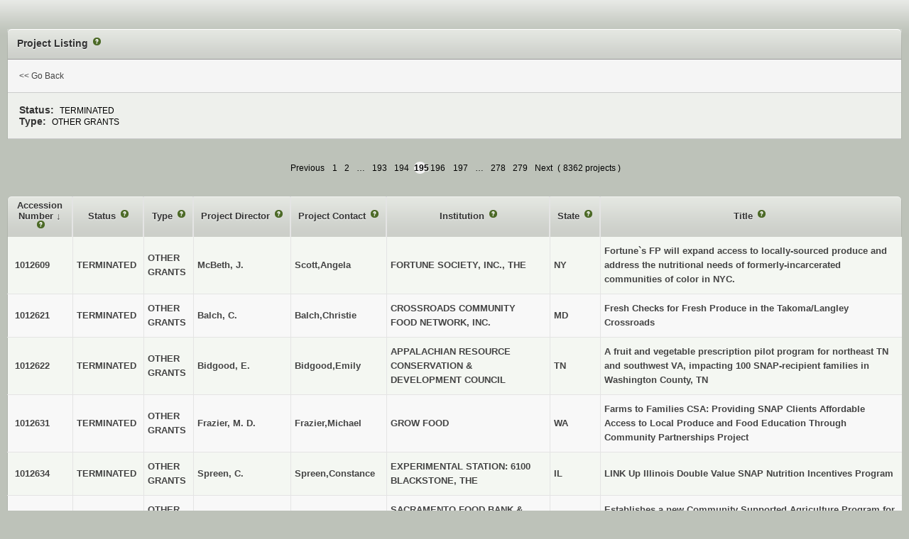

--- FILE ---
content_type: text/html;charset=utf-8
request_url: https://portal.nifa.usda.gov/lmdr/projects?agency=NIFA&page=195&sort=accession_number&source=creems_priv&state=&status=E&type=O
body_size: 45386
content:
<!DOCTYPE html>  <html>
    <head>      <title>Activities: Projects : LMD</title>
  <link class="app-stylesheet" href="/lmdr/assets/front-03e3fd6c6b87b1bdd117b0443c924203.css" media="screen" rel="stylesheet" type="text/css" />

      <script src="/lmdr/assets/front-35109692c5b102937691317c6a673790.js" type="text/javascript"></script>
      <meta content="authenticity_token" name="csrf-param">
<meta content="ImFvS39rrHAcm+rzVMRCf27D1T96rosCcZfXE+yuaRY=" name="csrf-token">

      <script type="text/javascript" src="/web/bix_help/javascripts/definitions.js" ></script>
      <script type="text/javascript" src="/web/bix_help/javascripts/bix_help.js" ></script>
    <script async="async" src="https://www.googletagmanager.com/gtag/js?id=G-ZBX6NM804P"></script>
    <script>
      window.dataLayer = window.dataLayer || [];
      function gtag(){dataLayer.push(arguments);}
      gtag('js', new Date());
      gtag('config', 'G-ZBX6NM804P');
    </script>

      <link class="app-stylesheet" href="/web/bix_help/stylesheets/bix_help.css" media="screen" rel="stylesheet" type="text/css">
</head>
<body class="activities-projects"><div id="page">          
<div id="content"><div class="innerwidth"><div class="flash"></div>
    <div class='part-wrapper' id='content-part'>
        <div id="summary" class="box1"><div class="hd"><div class="inner header"><h2 class="lmd-project-listing-page-help">
            Project Listing
          </h2></div></div>    
<div class="content"><fieldset class="filter-ui">
              <div class="form-row"><div class="cell"><a href="#" onclick="window.close(); return false;">&lt;&lt; Go Back</a></div></div>
<div class="form-row even"><div class="cell">                  <span class="label">Status:</span><span>TERMINATED</span>
</div><div class="cell">                  <span class="label">Type:</span><span>OTHER GRANTS</span>
</div></div></fieldset></div>    
</div><div class="table-plus box2 zebraTable"><div class="pagination">      <a data-rapid="{&quot;a&quot;:{&quot;ajax_attrs&quot;:{&quot;ajax&quot;:true,&quot;push_state&quot;:true}}}" class="previous_page" rel="prev" href="/lmdr/projects?agency=NIFA&amp;page=194&amp;sort=accession_number&amp;source=creems_priv&amp;state=&amp;status=E&amp;type=O">Previous</a> <a data-rapid="{&quot;a&quot;:{&quot;ajax_attrs&quot;:{&quot;ajax&quot;:true,&quot;push_state&quot;:true}}}" rel="start" href="/lmdr/projects?agency=NIFA&amp;page=1&amp;sort=accession_number&amp;source=creems_priv&amp;state=&amp;status=E&amp;type=O">1</a> <a data-rapid="{&quot;a&quot;:{&quot;ajax_attrs&quot;:{&quot;ajax&quot;:true,&quot;push_state&quot;:true}}}" href="/lmdr/projects?agency=NIFA&amp;page=2&amp;sort=accession_number&amp;source=creems_priv&amp;state=&amp;status=E&amp;type=O">2</a> <span class="gap">&hellip;</span> <a data-rapid="{&quot;a&quot;:{&quot;ajax_attrs&quot;:{&quot;ajax&quot;:true,&quot;push_state&quot;:true}}}" href="/lmdr/projects?agency=NIFA&amp;page=193&amp;sort=accession_number&amp;source=creems_priv&amp;state=&amp;status=E&amp;type=O">193</a> <a data-rapid="{&quot;a&quot;:{&quot;ajax_attrs&quot;:{&quot;ajax&quot;:true,&quot;push_state&quot;:true}}}" rel="prev" href="/lmdr/projects?agency=NIFA&amp;page=194&amp;sort=accession_number&amp;source=creems_priv&amp;state=&amp;status=E&amp;type=O">194</a> <em class="current">195</em> <a data-rapid="{&quot;a&quot;:{&quot;ajax_attrs&quot;:{&quot;ajax&quot;:true,&quot;push_state&quot;:true}}}" rel="next" href="/lmdr/projects?agency=NIFA&amp;page=196&amp;sort=accession_number&amp;source=creems_priv&amp;state=&amp;status=E&amp;type=O">196</a> <a data-rapid="{&quot;a&quot;:{&quot;ajax_attrs&quot;:{&quot;ajax&quot;:true,&quot;push_state&quot;:true}}}" href="/lmdr/projects?agency=NIFA&amp;page=197&amp;sort=accession_number&amp;source=creems_priv&amp;state=&amp;status=E&amp;type=O">197</a> <span class="gap">&hellip;</span> <a data-rapid="{&quot;a&quot;:{&quot;ajax_attrs&quot;:{&quot;ajax&quot;:true,&quot;push_state&quot;:true}}}" href="/lmdr/projects?agency=NIFA&amp;page=278&amp;sort=accession_number&amp;source=creems_priv&amp;state=&amp;status=E&amp;type=O">278</a> <a data-rapid="{&quot;a&quot;:{&quot;ajax_attrs&quot;:{&quot;ajax&quot;:true,&quot;push_state&quot;:true}}}" href="/lmdr/projects?agency=NIFA&amp;page=279&amp;sort=accession_number&amp;source=creems_priv&amp;state=&amp;status=E&amp;type=O">279</a> <a data-rapid="{&quot;a&quot;:{&quot;ajax_attrs&quot;:{&quot;ajax&quot;:true,&quot;push_state&quot;:true}}}" class="next_page" rel="next" href="/lmdr/projects?agency=NIFA&amp;page=196&amp;sort=accession_number&amp;source=creems_priv&amp;state=&amp;status=E&amp;type=O">Next</a>

    (<span class="count">8362 projects</span>)
  </div>

      <table>
<thead><tr class="field-heading-row th hd">
<th class="accession-number-heading c1">            <a class="column-sort accession-number-heading-link" data-rapid="{&quot;a&quot;:{&quot;ajax_attrs&quot;:{&quot;ajax&quot;:true,&quot;push_state&quot;:true}}}" href="/lmdr/projects?agency=NIFA&amp;page=195&amp;sort=-accession_number&amp;source=creems_priv&amp;state=&amp;status=E&amp;type=O">
      Accession Number
    </a>
              
              &darr;
</th>
<th class="status-name-heading c3">            <a class="column-sort status-name-heading-link" data-rapid="{&quot;a&quot;:{&quot;ajax_attrs&quot;:{&quot;ajax&quot;:true,&quot;push_state&quot;:true}}}" href="/lmdr/projects?agency=NIFA&amp;page=195&amp;sort=status.name&amp;source=creems_priv&amp;state=&amp;status=E&amp;type=O">
      Status
    </a>
</th>
<th class="type-name-heading c3">            <a class="column-sort type-name-heading-link" data-rapid="{&quot;a&quot;:{&quot;ajax_attrs&quot;:{&quot;ajax&quot;:true,&quot;push_state&quot;:true}}}" href="/lmdr/projects?agency=NIFA&amp;page=195&amp;sort=type.name&amp;source=creems_priv&amp;state=&amp;status=E&amp;type=O">
      Type
    </a>
</th>
<th class="investigator-email-html-heading c3">            <a class="column-sort investigator-email-html-heading-link" data-rapid="{&quot;a&quot;:{&quot;ajax_attrs&quot;:{&quot;ajax&quot;:true,&quot;push_state&quot;:true}}}" href="/lmdr/projects?agency=NIFA&amp;page=195&amp;sort=investigator_email_html&amp;source=creems_priv&amp;state=&amp;status=E&amp;type=O">
      Project Director
    </a>
</th>
<th class="contact-email-html-heading c3">            <a class="column-sort contact-email-html-heading-link" data-rapid="{&quot;a&quot;:{&quot;ajax_attrs&quot;:{&quot;ajax&quot;:true,&quot;push_state&quot;:true}}}" href="/lmdr/projects?agency=NIFA&amp;page=195&amp;sort=contact_email_html&amp;source=creems_priv&amp;state=&amp;status=E&amp;type=O">
      Project Contact
    </a>
</th>
<th class="institution-name-heading c3">            <a class="column-sort institution-name-heading-link" data-rapid="{&quot;a&quot;:{&quot;ajax_attrs&quot;:{&quot;ajax&quot;:true,&quot;push_state&quot;:true}}}" href="/lmdr/projects?agency=NIFA&amp;page=195&amp;sort=institution_name&amp;source=creems_priv&amp;state=&amp;status=E&amp;type=O">
      Institution
    </a>
</th>
<th class="state-code-heading c3">            <a class="column-sort state-code-heading-link" data-rapid="{&quot;a&quot;:{&quot;ajax_attrs&quot;:{&quot;ajax&quot;:true,&quot;push_state&quot;:true}}}" href="/lmdr/projects?agency=NIFA&amp;page=195&amp;sort=state_code&amp;source=creems_priv&amp;state=&amp;status=E&amp;type=O">
      State
    </a>
</th>
<th class="title-heading c8">            <a class="column-sort title-heading-link" data-rapid="{&quot;a&quot;:{&quot;ajax_attrs&quot;:{&quot;ajax&quot;:true,&quot;push_state&quot;:true}}}" href="/lmdr/projects?agency=NIFA&amp;page=195&amp;sort=title&amp;source=creems_priv&amp;state=&amp;status=E&amp;type=O">
      Title
    </a>
</th>        
</tr></thead><tbody class="content"><tr class="odd project list bg-0 tree-depth-0" data-rapid-context="project:1012609">                <td class="accession-number-view c1">
      <span><a href="http://portal.nifa.usda.gov/web/crisprojectpages/1012609.html" target="BLANK">1012609</a></span>
    </td>
                <td class="status-name-view c3">  <span class="view project-status-name ">TERMINATED</span>
</td>
                <td class="type-name-view c3">  <span class="view project-type-name ">OTHER GRANTS</span>
</td>
                <td class="investigator-email-html-view c3">
      McBeth, J.
    </td>
                <td class="contact-email-html-view c3">
      <a href="mailto:ascott@fortunesociety.org">Scott,Angela </a>
    </td>
                <td class="institution-name-view c3">  <span class="view project-institution-name ">FORTUNE SOCIETY, INC., THE</span>
</td>
                <td class="state-code-view c3">  <span class="view project-state-code ">NY</span>
</td>
                <td class="title-view c8">  <span class="view project-title ">Fortune`s FP will expand access to locally-sourced produce and address the nutritional needs of formerly-incarcerated communities of color in NYC.</span>
</td>
</tr><tr class="even project list tree-depth-0" data-rapid-context="project:1012621">                <td class="accession-number-view c1">
      <span><a href="http://portal.nifa.usda.gov/web/crisprojectpages/1012621.html" target="BLANK">1012621</a></span>
    </td>
                <td class="status-name-view c3">  <span class="view project-status-name ">TERMINATED</span>
</td>
                <td class="type-name-view c3">  <span class="view project-type-name ">OTHER GRANTS</span>
</td>
                <td class="investigator-email-html-view c3">
      Balch, C.
    </td>
                <td class="contact-email-html-view c3">
      <a href="mailto:cbalch@crossroadscommunityfoodnetwork.org">Balch,Christie </a>
    </td>
                <td class="institution-name-view c3">  <span class="view project-institution-name ">CROSSROADS COMMUNITY FOOD NETWORK, INC.</span>
</td>
                <td class="state-code-view c3">  <span class="view project-state-code ">MD</span>
</td>
                <td class="title-view c8">  <span class="view project-title ">Fresh Checks for Fresh Produce in the Takoma/Langley Crossroads</span>
</td>
</tr><tr class="odd project list bg-0 tree-depth-0" data-rapid-context="project:1012622">                <td class="accession-number-view c1">
      <span><a href="http://portal.nifa.usda.gov/web/crisprojectpages/1012622.html" target="BLANK">1012622</a></span>
    </td>
                <td class="status-name-view c3">  <span class="view project-status-name ">TERMINATED</span>
</td>
                <td class="type-name-view c3">  <span class="view project-type-name ">OTHER GRANTS</span>
</td>
                <td class="investigator-email-html-view c3">
      Bidgood, E.
    </td>
                <td class="contact-email-html-view c3">
      <a href="mailto:apprcd@gmail.com">Bidgood,Emily </a>
    </td>
                <td class="institution-name-view c3">  <span class="view project-institution-name ">APPALACHIAN RESOURCE CONSERVATION &amp; DEVELOPMENT COUNCIL</span>
</td>
                <td class="state-code-view c3">  <span class="view project-state-code ">TN</span>
</td>
                <td class="title-view c8">  <span class="view project-title ">A fruit and vegetable prescription pilot program for northeast TN and southwest VA, impacting 100 SNAP-recipient families in Washington County, TN</span>
</td>
</tr><tr class="even project list tree-depth-0" data-rapid-context="project:1012631">                <td class="accession-number-view c1">
      <span><a href="http://portal.nifa.usda.gov/web/crisprojectpages/1012631.html" target="BLANK">1012631</a></span>
    </td>
                <td class="status-name-view c3">  <span class="view project-status-name ">TERMINATED</span>
</td>
                <td class="type-name-view c3">  <span class="view project-type-name ">OTHER GRANTS</span>
</td>
                <td class="investigator-email-html-view c3">
      Frazier, M. D.
    </td>
                <td class="contact-email-html-view c3">
      <a href="mailto:michael@vivafarms.org">Frazier,Michael </a>
    </td>
                <td class="institution-name-view c3">  <span class="view project-institution-name ">GROW FOOD</span>
</td>
                <td class="state-code-view c3">  <span class="view project-state-code ">WA</span>
</td>
                <td class="title-view c8">  <span class="view project-title ">Farms to Families CSA: Providing SNAP Clients Affordable Access to Local Produce and Food Education Through Community Partnerships Project</span>
</td>
</tr><tr class="odd project list bg-0 tree-depth-0" data-rapid-context="project:1012634">                <td class="accession-number-view c1">
      <span><a href="http://portal.nifa.usda.gov/web/crisprojectpages/1012634.html" target="BLANK">1012634</a></span>
    </td>
                <td class="status-name-view c3">  <span class="view project-status-name ">TERMINATED</span>
</td>
                <td class="type-name-view c3">  <span class="view project-type-name ">OTHER GRANTS</span>
</td>
                <td class="investigator-email-html-view c3">
      Spreen, C.
    </td>
                <td class="contact-email-html-view c3">
      <a href="mailto:connie@experimentalstation.org">Spreen,Constance </a>
    </td>
                <td class="institution-name-view c3">  <span class="view project-institution-name ">EXPERIMENTAL STATION: 6100 BLACKSTONE, THE</span>
</td>
                <td class="state-code-view c3">  <span class="view project-state-code ">IL</span>
</td>
                <td class="title-view c8">  <span class="view project-title ">LINK Up Illinois Double Value SNAP Nutrition Incentives Program</span>
</td>
</tr><tr class="even project list tree-depth-0" data-rapid-context="project:1012636">                <td class="accession-number-view c1">
      <span><a href="http://portal.nifa.usda.gov/web/crisprojectpages/1012636.html" target="BLANK">1012636</a></span>
    </td>
                <td class="status-name-view c3">  <span class="view project-status-name ">TERMINATED</span>
</td>
                <td class="type-name-view c3">  <span class="view project-type-name ">OTHER GRANTS</span>
</td>
                <td class="investigator-email-html-view c3">
      Kintzel, E.
    </td>
                <td class="contact-email-html-view c3">
      <a href="mailto:ekintzel@sacramentofoodbank.org">Kintzel,Erik </a>
    </td>
                <td class="institution-name-view c3">  <span class="view project-institution-name ">SACRAMENTO FOOD BANK &amp; FAMILY SERVICES</span>
</td>
                <td class="state-code-view c3">  <span class="view project-state-code ">CA</span>
</td>
                <td class="title-view c8">  <span class="view project-title ">Establishes a new Community Supported Agriculture Program for SNAP recipients in Sacramento Promise Zones.</span>
</td>
</tr><tr class="odd project list bg-0 tree-depth-0" data-rapid-context="project:1012637">                <td class="accession-number-view c1">
      <span><a href="http://portal.nifa.usda.gov/web/crisprojectpages/1012637.html" target="BLANK">1012637</a></span>
    </td>
                <td class="status-name-view c3">  <span class="view project-status-name ">TERMINATED</span>
</td>
                <td class="type-name-view c3">  <span class="view project-type-name ">OTHER GRANTS</span>
</td>
                <td class="investigator-email-html-view c3">
      Brooks, R.
    </td>
                <td class="contact-email-html-view c3">
      <a href="mailto:contact@vegasroots.org">Brooks,Rosalind </a>
    </td>
                <td class="institution-name-view c3">  <span class="view project-institution-name ">TOGETHER WE CAN</span>
</td>
                <td class="state-code-view c3">  <span class="view project-state-code ">NV</span>
</td>
                <td class="title-view c8">  <span class="view project-title ">Double Your Greens Healthy Food Incentive Project</span>
</td>
</tr><tr class="even project list tree-depth-0" data-rapid-context="project:1012642">                <td class="accession-number-view c1">
      <span><a href="http://portal.nifa.usda.gov/web/crisprojectpages/1012642.html" target="BLANK">1012642</a></span>
    </td>
                <td class="status-name-view c3">  <span class="view project-status-name ">TERMINATED</span>
</td>
                <td class="type-name-view c3">  <span class="view project-type-name ">OTHER GRANTS</span>
</td>
                <td class="investigator-email-html-view c3">
      Ruder, E.
    </td>
                <td class="contact-email-html-view c3">
      <a href="mailto:ehrihst@rit.edu">Ruder,Elizabeth </a>
    </td>
                <td class="institution-name-view c3">  <span class="view project-institution-name ">ROCHESTER INSTITUTE OF TECHNOLOGY (INC)</span>
</td>
                <td class="state-code-view c3">  <span class="view project-state-code ">NY</span>
</td>
                <td class="title-view c8">  <span class="view project-title ">Cleaned.Cut.SNAP: Using Shopper Card Technology To Promote Vegetable Purchases In Rochester, NY Supermarkets And Farmer`s Markets</span>
</td>
</tr><tr class="odd project list bg-0 tree-depth-0" data-rapid-context="project:1012643">                <td class="accession-number-view c1">
      <span><a href="http://portal.nifa.usda.gov/web/crisprojectpages/1012643.html" target="BLANK">1012643</a></span>
    </td>
                <td class="status-name-view c3">  <span class="view project-status-name ">TERMINATED</span>
</td>
                <td class="type-name-view c3">  <span class="view project-type-name ">OTHER GRANTS</span>
</td>
                <td class="investigator-email-html-view c3">
      Umile, C.
    </td>
                <td class="contact-email-html-view c3">
      <a href="mailto:cassandra.umile@wakefern.com">Umile,Cassandra </a>
    </td>
                <td class="institution-name-view c3">  <span class="view project-institution-name ">KENNY FAMILY FOUNDATION, THE</span>
</td>
                <td class="state-code-view c3">  <span class="view project-state-code ">DE</span>
</td>
                <td class="title-view c8">  <span class="view project-title ">The Kenny Family Foundation Incentive Program</span>
</td>
</tr><tr class="even project list tree-depth-0" data-rapid-context="project:1012644">                <td class="accession-number-view c1">
      <span><a href="http://portal.nifa.usda.gov/web/crisprojectpages/1012644.html" target="BLANK">1012644</a></span>
    </td>
                <td class="status-name-view c3">  <span class="view project-status-name ">TERMINATED</span>
</td>
                <td class="type-name-view c3">  <span class="view project-type-name ">OTHER GRANTS</span>
</td>
                <td class="investigator-email-html-view c3">
      Swain, L.
    </td>
                <td class="contact-email-html-view c3">
      <a href="mailto:nick@ffm.org">Stavely,Nick </a>
    </td>
                <td class="institution-name-view c3">  <span class="view project-institution-name ">FRESHFARM MARKETS, INC.</span>
</td>
                <td class="state-code-view c3">  <span class="view project-state-code ">DC</span>
</td>
                <td class="title-view c8">  <span class="view project-title ">FRESHFARM, Arcadia and Community Foodworks Fresh Match Coalition to Incentivize SNAP Spending on Fruits and Vegetables</span>
</td>
</tr><tr class="odd project list bg-0 tree-depth-0" data-rapid-context="project:1012647">                <td class="accession-number-view c1">
      <span><a href="http://portal.nifa.usda.gov/web/crisprojectpages/1012647.html" target="BLANK">1012647</a></span>
    </td>
                <td class="status-name-view c3">  <span class="view project-status-name ">TERMINATED</span>
</td>
                <td class="type-name-view c3">  <span class="view project-type-name ">OTHER GRANTS</span>
</td>
                <td class="investigator-email-html-view c3">
      Soebroto, K.
    </td>
                <td class="contact-email-html-view c3">
      <a href="mailto:ksoebroto@janusyouth.org">Soebroto,Kris </a>
    </td>
                <td class="institution-name-view c3">  <span class="view project-institution-name ">VILLAGE GARDENS, JANUS YOUTH PROGRAMS, INC.</span>
</td>
                <td class="state-code-view c3">  <span class="view project-state-code ">OR</span>
</td>
                <td class="title-view c8">  <span class="view project-title ">Peninsula Incentive Project</span>
</td>
</tr><tr class="even project list tree-depth-0" data-rapid-context="project:1012653">                <td class="accession-number-view c1">
      <span><a href="http://portal.nifa.usda.gov/web/crisprojectpages/1012653.html" target="BLANK">1012653</a></span>
    </td>
                <td class="status-name-view c3">  <span class="view project-status-name ">TERMINATED</span>
</td>
                <td class="type-name-view c3">  <span class="view project-type-name ">OTHER GRANTS</span>
</td>
                <td class="investigator-email-html-view c3">
      Groch, N.
    </td>
                <td class="contact-email-html-view c3">
      <a href="mailto:nicholas.groch@presencehealth.org">Groch,Nick </a>
    </td>
                <td class="institution-name-view c3">  <span class="view project-institution-name ">PRESENCE CHICAGO HOSPITALS NETWORK</span>
</td>
                <td class="state-code-view c3">  <span class="view project-state-code ">IL</span>
</td>
                <td class="title-view c8">  <span class="view project-title ">Chicago West Town Food and Health Market</span>
</td>
</tr><tr class="odd project list bg-0 tree-depth-0" data-rapid-context="project:1012657">                <td class="accession-number-view c1">
      <span><a href="http://portal.nifa.usda.gov/web/crisprojectpages/1012657.html" target="BLANK">1012657</a></span>
    </td>
                <td class="status-name-view c3">  <span class="view project-status-name ">TERMINATED</span>
</td>
                <td class="type-name-view c3">  <span class="view project-type-name ">OTHER GRANTS</span>
</td>
                <td class="investigator-email-html-view c3">
      VanHorn, M.
    </td>
                <td class="contact-email-html-view c3">
      <a href="mailto:michael.vanhorn@redlakenation.org">VanHorn,Michael </a>
    </td>
                <td class="institution-name-view c3">  <span class="view project-institution-name ">RED LAKE BAND OF CHIPPEWA INDIANS</span>
</td>
                <td class="state-code-view c3">  <span class="view project-state-code ">MN</span>
</td>
                <td class="title-view c8">  <span class="view project-title ">Red Lake Local Foods Initiative Increasing Access and Consumption of Healthy Food Pilot</span>
</td>
</tr><tr class="even project list tree-depth-0" data-rapid-context="project:1012662">                <td class="accession-number-view c1">
      <span><a href="http://portal.nifa.usda.gov/web/crisprojectpages/1012662.html" target="BLANK">1012662</a></span>
    </td>
                <td class="status-name-view c3">  <span class="view project-status-name ">TERMINATED</span>
</td>
                <td class="type-name-view c3">  <span class="view project-type-name ">OTHER GRANTS</span>
</td>
                <td class="investigator-email-html-view c3">
      Curran, N.
    </td>
                <td class="contact-email-html-view c3">
      <a href="mailto:neal@bullcitycool.com">Curran,Neal </a>
    </td>
                <td class="institution-name-view c3">  <span class="view project-institution-name ">REINVESTMENT PARTNERS</span>
</td>
                <td class="state-code-view c3">  <span class="view project-state-code ">NC</span>
</td>
                <td class="title-view c8">  <span class="view project-title ">Bull City Bucks -- Matching Incentives to Encourage Fruit and Vegetable Consumption by SNAP Recipients</span>
</td>
</tr><tr class="odd project list bg-0 tree-depth-0" data-rapid-context="project:1012683">                <td class="accession-number-view c1">
      <span><a href="http://portal.nifa.usda.gov/web/crisprojectpages/1012683.html" target="BLANK">1012683</a></span>
    </td>
                <td class="status-name-view c3">  <span class="view project-status-name ">TERMINATED</span>
</td>
                <td class="type-name-view c3">  <span class="view project-type-name ">OTHER GRANTS</span>
</td>
                <td class="investigator-email-html-view c3">
      Weidman, J.
    </td>
                <td class="contact-email-html-view c3">
      <a href="mailto:jkoprak@thefoodtrust.org">Koprak,Julia </a>
    </td>
                <td class="institution-name-view c3">  <span class="view project-institution-name ">THE FOOD TRUST</span>
</td>
                <td class="state-code-view c3">  <span class="view project-state-code ">PA</span>
</td>
                <td class="title-view c8">  <span class="view project-title ">Expanding Food Bucks and a new Veggie Rx Program into New Jersey and Pennsylvania: A FINI Large Scale Project</span>
</td>
</tr><tr class="even project list tree-depth-0" data-rapid-context="project:1012684">                <td class="accession-number-view c1">
      <span><a href="http://portal.nifa.usda.gov/web/crisprojectpages/1012684.html" target="BLANK">1012684</a></span>
    </td>
                <td class="status-name-view c3">  <span class="view project-status-name ">TERMINATED</span>
</td>
                <td class="type-name-view c3">  <span class="view project-type-name ">OTHER GRANTS</span>
</td>
                <td class="investigator-email-html-view c3">
      Richards, M.
    </td>
                <td class="contact-email-html-view c3">
      <a href="mailto:martin@cfaky.org">Richards,Martin </a>
    </td>
                <td class="institution-name-view c3">  <span class="view project-institution-name ">COMMUNITY FARM ALLIANCE</span>
</td>
                <td class="state-code-view c3">  <span class="view project-state-code ">KY</span>
</td>
                <td class="title-view c8">  <span class="view project-title ">Kentucky Double Dollars Project</span>
</td>
</tr><tr class="odd project list bg-0 tree-depth-0" data-rapid-context="project:1012685">                <td class="accession-number-view c1">
      <span><a href="http://portal.nifa.usda.gov/web/crisprojectpages/1012685.html" target="BLANK">1012685</a></span>
    </td>
                <td class="status-name-view c3">  <span class="view project-status-name ">TERMINATED</span>
</td>
                <td class="type-name-view c3">  <span class="view project-type-name ">OTHER GRANTS</span>
</td>
                <td class="investigator-email-html-view c3">
      Fong, E.
    </td>
                <td class="contact-email-html-view c3">
      <a href="mailto:elysia.fong@cdfa.ca.gov">Fong,Elysia </a>
    </td>
                <td class="institution-name-view c3">  <span class="view project-institution-name ">FOOD &amp; AGRICULTURE, CALIFORNIA DEPARTMENT OF</span>
</td>
                <td class="state-code-view c3">  <span class="view project-state-code ">CA</span>
</td>
                <td class="title-view c8">  <span class="view project-title ">California Department of Food and Agriculture: California Nutrition Incentive Program</span>
</td>
</tr><tr class="even project list tree-depth-0" data-rapid-context="project:1012686">                <td class="accession-number-view c1">
      <span><a href="http://portal.nifa.usda.gov/web/crisprojectpages/1012686.html" target="BLANK">1012686</a></span>
    </td>
                <td class="status-name-view c3">  <span class="view project-status-name ">TERMINATED</span>
</td>
                <td class="type-name-view c3">  <span class="view project-type-name ">OTHER GRANTS</span>
</td>
                <td class="investigator-email-html-view c3">
      Theriault, E.
    </td>
                <td class="contact-email-html-view c3">
      <a href="mailto:elizabeth.theriault@vdh.virginia.gov">Theriault,Elizabeth </a>
    </td>
                <td class="institution-name-view c3">  <span class="view project-institution-name ">COMMONWEALTH OF VIRGINIA-STATE BOARD OF HEALTH</span>
</td>
                <td class="state-code-view c3">  <span class="view project-state-code ">VA</span>
</td>
                <td class="title-view c8">  <span class="view project-title ">Richmond City Mobile Market: Improving Food Equity and Incentivizing Nutritional Health among SNAP Participants</span>
</td>
</tr><tr class="odd project list bg-0 tree-depth-0" data-rapid-context="project:1012692">                <td class="accession-number-view c1">
      <span><a href="http://portal.nifa.usda.gov/web/crisprojectpages/1012692.html" target="BLANK">1012692</a></span>
    </td>
                <td class="status-name-view c3">  <span class="view project-status-name ">TERMINATED</span>
</td>
                <td class="type-name-view c3">  <span class="view project-type-name ">OTHER GRANTS</span>
</td>
                <td class="investigator-email-html-view c3">
      Sharma, N.
    </td>
                <td class="contact-email-html-view c3">
      <a href="mailto:neelam@csuinc.org">Sharma,Neelam </a>
    </td>
                <td class="institution-name-view c3">  <span class="view project-institution-name ">Community Services Unlimited Inc.</span>
</td>
                <td class="state-code-view c3">  <span class="view project-state-code ">CA</span>
</td>
                <td class="title-view c8">  <span class="view project-title ">Village Market Place Incentives Program</span>
</td>
</tr><tr class="even project list tree-depth-0" data-rapid-context="project:1012739">                <td class="accession-number-view c1">
      <span><a href="http://portal.nifa.usda.gov/web/crisprojectpages/1012739.html" target="BLANK">1012739</a></span>
    </td>
                <td class="status-name-view c3">  <span class="view project-status-name ">TERMINATED</span>
</td>
                <td class="type-name-view c3">  <span class="view project-type-name ">OTHER GRANTS</span>
</td>
                <td class="investigator-email-html-view c3">
      Hoback, W.
    </td>
                <td class="contact-email-html-view c3">
      <a href="mailto:whoback@okstate.edu">Hoback,Wyatt </a>
    </td>
                <td class="institution-name-view c3">  <span class="view project-institution-name ">OKLAHOMA STATE UNIVERSITY</span>
</td>
                <td class="state-code-view c3">  <span class="view project-state-code ">OK</span>
</td>
                <td class="title-view c8">  <span class="view project-title ">Natives: Native Americans Training in Various Entomological Sciences</span>
</td>
</tr><tr class="odd project list bg-0 tree-depth-0" data-rapid-context="project:1012750">                <td class="accession-number-view c1">
      <span><a href="http://portal.nifa.usda.gov/web/crisprojectpages/1012750.html" target="BLANK">1012750</a></span>
    </td>
                <td class="status-name-view c3">  <span class="view project-status-name ">TERMINATED</span>
</td>
                <td class="type-name-view c3">  <span class="view project-type-name ">OTHER GRANTS</span>
</td>
                <td class="investigator-email-html-view c3">
      Hanson, T.
    </td>
                <td class="contact-email-html-view c3">
      <a href="mailto:trh0008@auburn.edu">Hanson,Terry </a>
    </td>
                <td class="institution-name-view c3">  <span class="view project-institution-name ">AUBURN UNIVERSITY</span>
</td>
                <td class="state-code-view c3">  <span class="view project-state-code ">AL</span>
</td>
                <td class="title-view c8">  <span class="view project-title ">Aquaponics - A Sustainable Way Forward</span>
</td>
</tr><tr class="even project list tree-depth-0" data-rapid-context="project:1012751">                <td class="accession-number-view c1">
      <span><a href="http://portal.nifa.usda.gov/web/crisprojectpages/1012751.html" target="BLANK">1012751</a></span>
    </td>
                <td class="status-name-view c3">  <span class="view project-status-name ">TERMINATED</span>
</td>
                <td class="type-name-view c3">  <span class="view project-type-name ">OTHER GRANTS</span>
</td>
                <td class="investigator-email-html-view c3">
      Dunham, R.
    </td>
                <td class="contact-email-html-view c3">
      <a href="mailto:dunhara@auburn.edu">Dunham,Rex </a>
    </td>
                <td class="institution-name-view c3">  <span class="view project-institution-name ">AUBURN UNIVERSITY</span>
</td>
                <td class="state-code-view c3">  <span class="view project-state-code ">AL</span>
</td>
                <td class="title-view c8">  <span class="view project-title ">Integrated Graduate Program in Aquatic Quantitative and Molecular Genetics and Biotechnology</span>
</td>
</tr><tr class="odd project list bg-0 tree-depth-0" data-rapid-context="project:1012763">                <td class="accession-number-view c1">
      <span><a href="http://portal.nifa.usda.gov/web/crisprojectpages/1012763.html" target="BLANK">1012763</a></span>
    </td>
                <td class="status-name-view c3">  <span class="view project-status-name ">TERMINATED</span>
</td>
                <td class="type-name-view c3">  <span class="view project-type-name ">OTHER GRANTS</span>
</td>
                <td class="investigator-email-html-view c3">
      Rothstein, D. E.
    </td>
                <td class="contact-email-html-view c3">
      <a href="mailto:rothste2@msu.edu">Rothstein,David </a>
    </td>
                <td class="institution-name-view c3">  <span class="view project-institution-name ">MICHIGAN STATE UNIV</span>
</td>
                <td class="state-code-view c3">  <span class="view project-state-code ">MI</span>
</td>
                <td class="title-view c8">  <span class="view project-title ">Forest Resources as an interdisciplinary field: advancing the frontier of graduate training to address contemporary challenges</span>
</td>
</tr><tr class="even project list tree-depth-0" data-rapid-context="project:1012780">                <td class="accession-number-view c1">
      <span><a href="http://portal.nifa.usda.gov/web/crisprojectpages/1012780.html" target="BLANK">1012780</a></span>
    </td>
                <td class="status-name-view c3">  <span class="view project-status-name ">TERMINATED</span>
</td>
                <td class="type-name-view c3">  <span class="view project-type-name ">OTHER GRANTS</span>
</td>
                <td class="investigator-email-html-view c3">
      MacDonald, R. S.
    </td>
                <td class="contact-email-html-view c3">
      <a href="mailto:ruthmacd@iastate.edu">MacDonald,Ruth Seaman</a>
    </td>
                <td class="institution-name-view c3">  <span class="view project-institution-name ">IOWA STATE UNIVERSITY</span>
</td>
                <td class="state-code-view c3">  <span class="view project-state-code ">IA</span>
</td>
                <td class="title-view c8">  <span class="view project-title ">Cyclone Scholars: Preparing Multicultural Students for Careers in the Global Food System</span>
</td>
</tr><tr class="odd project list bg-0 tree-depth-0" data-rapid-context="project:1012781">                <td class="accession-number-view c1">
      <span><a href="http://portal.nifa.usda.gov/web/crisprojectpages/1012781.html" target="BLANK">1012781</a></span>
    </td>
                <td class="status-name-view c3">  <span class="view project-status-name ">TERMINATED</span>
</td>
                <td class="type-name-view c3">  <span class="view project-type-name ">OTHER GRANTS</span>
</td>
                <td class="investigator-email-html-view c3">
      Tim, U. S.
    </td>
                <td class="contact-email-html-view c3">
      <a href="mailto:tim@iastate.edu">Tim,Udoyara S</a>
    </td>
                <td class="institution-name-view c3">  <span class="view project-institution-name ">IOWA STATE UNIVERSITY</span>
</td>
                <td class="state-code-view c3">  <span class="view project-state-code ">IA</span>
</td>
                <td class="title-view c8">  <span class="view project-title ">MSP Pathways Scholars</span>
</td>
</tr><tr class="even project list tree-depth-0" data-rapid-context="project:1012782">                <td class="accession-number-view c1">
      <span><a href="http://portal.nifa.usda.gov/web/crisprojectpages/1012782.html" target="BLANK">1012782</a></span>
    </td>
                <td class="status-name-view c3">  <span class="view project-status-name ">TERMINATED</span>
</td>
                <td class="type-name-view c3">  <span class="view project-type-name ">OTHER GRANTS</span>
</td>
                <td class="investigator-email-html-view c3">
      Wang, T.
    </td>
                <td class="contact-email-html-view c3">
      <a href="mailto:jotalber@iastate.edu">Talbert,Joey N</a>
    </td>
                <td class="institution-name-view c3">  <span class="view project-institution-name ">IOWA STATE UNIVERSITY</span>
</td>
                <td class="state-code-view c3">  <span class="view project-state-code ">IA</span>
</td>
                <td class="title-view c8">  <span class="view project-title ">Interdisciplinary Graduate Training Program in Lipid Nano Sciences</span>
</td>
</tr><tr class="odd project list bg-0 tree-depth-0" data-rapid-context="project:1012787">                <td class="accession-number-view c1">
      <span><a href="http://portal.nifa.usda.gov/web/crisprojectpages/1012787.html" target="BLANK">1012787</a></span>
    </td>
                <td class="status-name-view c3">  <span class="view project-status-name ">TERMINATED</span>
</td>
                <td class="type-name-view c3">  <span class="view project-type-name ">OTHER GRANTS</span>
</td>
                <td class="investigator-email-html-view c3">
      Schoen, R.
    </td>
                <td class="contact-email-html-view c3">
      <a href="mailto:rschoen@nas.edu">Schoen,Roberta </a>
    </td>
                <td class="institution-name-view c3">  <span class="view project-institution-name ">NATIONAL ACADEMY OF SCIENCES</span>
</td>
                <td class="state-code-view c3">  <span class="view project-state-code ">DC</span>
</td>
                <td class="title-view c8">  <span class="view project-title ">The Potential for Biotechnology to Address Forest Health</span>
</td>
</tr><tr class="even project list tree-depth-0" data-rapid-context="project:1012788">                <td class="accession-number-view c1">
      <span><a href="http://portal.nifa.usda.gov/web/crisprojectpages/1012788.html" target="BLANK">1012788</a></span>
    </td>
                <td class="status-name-view c3">  <span class="view project-status-name ">TERMINATED</span>
</td>
                <td class="type-name-view c3">  <span class="view project-type-name ">OTHER GRANTS</span>
</td>
                <td class="investigator-email-html-view c3">
      Vea-Fagnant, M.
    </td>
                <td class="contact-email-html-view c3">
      <a href="mailto:marie.vea-fagnant@uvm.edu">Vea-Fagnant,Marie C</a>
    </td>
                <td class="institution-name-view c3">  <span class="view project-institution-name ">UNIVERSITY OF VERMONT</span>
</td>
                <td class="state-code-view c3">  <span class="view project-state-code ">VT</span>
</td>
                <td class="title-view c8">  <span class="view project-title ">Multicultural Scholars Program at UVM-The Rubenstein School of Environment and Natural Resources</span>
</td>
</tr><tr class="odd project list bg-0 tree-depth-0" data-rapid-context="project:1012789">                <td class="accession-number-view c1">
      <span><a href="http://portal.nifa.usda.gov/web/crisprojectpages/1012789.html" target="BLANK">1012789</a></span>
    </td>
                <td class="status-name-view c3">  <span class="view project-status-name ">TERMINATED</span>
</td>
                <td class="type-name-view c3">  <span class="view project-type-name ">OTHER GRANTS</span>
</td>
                <td class="investigator-email-html-view c3">
      Hodges, A. C.
    </td>
                <td class="contact-email-html-view c3">
      <a href="mailto:achodges@ufl.edu">Hodges,Amanda C</a>
    </td>
                <td class="institution-name-view c3">  <span class="view project-institution-name ">UNIVERSITY OF FLORIDA</span>
</td>
                <td class="state-code-view c3">  <span class="view project-state-code ">FL</span>
</td>
                <td class="title-view c8">  <span class="view project-title ">Graduate Training in Plant Biosecurity</span>
</td>
</tr><tr class="even project list tree-depth-0" data-rapid-context="project:1012793">                <td class="accession-number-view c1">
      <span><a href="http://portal.nifa.usda.gov/web/crisprojectpages/1012793.html" target="BLANK">1012793</a></span>
    </td>
                <td class="status-name-view c3">  <span class="view project-status-name ">TERMINATED</span>
</td>
                <td class="type-name-view c3">  <span class="view project-type-name ">OTHER GRANTS</span>
</td>
                <td class="investigator-email-html-view c3">
      Sordillo, L.
    </td>
                <td class="contact-email-html-view c3">
      <a href="mailto:contre28@msu.edu">Contreras,Andres G.</a>
    </td>
                <td class="institution-name-view c3">  <span class="view project-institution-name ">MICHIGAN STATE UNIV</span>
</td>
                <td class="state-code-view c3">  <span class="view project-state-code ">MI</span>
</td>
                <td class="title-view c8">  <span class="view project-title ">Graduate Training And Leadership Development In Infectious Diseases And Agricultural Biosecurity</span>
</td>
</tr></tbody><tfoot class="content"><tr class="fd">        <td class="inner" colspan='99'></td>
</tr></tfoot></table><div class="empty-collection-message" style="display:none">      No records to display
</div>
<div class="pagination">      <a data-rapid="{&quot;a&quot;:{&quot;ajax_attrs&quot;:{&quot;ajax&quot;:true,&quot;push_state&quot;:true}}}" class="previous_page" rel="prev" href="/lmdr/projects?agency=NIFA&amp;page=194&amp;sort=accession_number&amp;source=creems_priv&amp;state=&amp;status=E&amp;type=O">Previous</a> <a data-rapid="{&quot;a&quot;:{&quot;ajax_attrs&quot;:{&quot;ajax&quot;:true,&quot;push_state&quot;:true}}}" rel="start" href="/lmdr/projects?agency=NIFA&amp;page=1&amp;sort=accession_number&amp;source=creems_priv&amp;state=&amp;status=E&amp;type=O">1</a> <a data-rapid="{&quot;a&quot;:{&quot;ajax_attrs&quot;:{&quot;ajax&quot;:true,&quot;push_state&quot;:true}}}" href="/lmdr/projects?agency=NIFA&amp;page=2&amp;sort=accession_number&amp;source=creems_priv&amp;state=&amp;status=E&amp;type=O">2</a> <span class="gap">&hellip;</span> <a data-rapid="{&quot;a&quot;:{&quot;ajax_attrs&quot;:{&quot;ajax&quot;:true,&quot;push_state&quot;:true}}}" href="/lmdr/projects?agency=NIFA&amp;page=193&amp;sort=accession_number&amp;source=creems_priv&amp;state=&amp;status=E&amp;type=O">193</a> <a data-rapid="{&quot;a&quot;:{&quot;ajax_attrs&quot;:{&quot;ajax&quot;:true,&quot;push_state&quot;:true}}}" rel="prev" href="/lmdr/projects?agency=NIFA&amp;page=194&amp;sort=accession_number&amp;source=creems_priv&amp;state=&amp;status=E&amp;type=O">194</a> <em class="current">195</em> <a data-rapid="{&quot;a&quot;:{&quot;ajax_attrs&quot;:{&quot;ajax&quot;:true,&quot;push_state&quot;:true}}}" rel="next" href="/lmdr/projects?agency=NIFA&amp;page=196&amp;sort=accession_number&amp;source=creems_priv&amp;state=&amp;status=E&amp;type=O">196</a> <a data-rapid="{&quot;a&quot;:{&quot;ajax_attrs&quot;:{&quot;ajax&quot;:true,&quot;push_state&quot;:true}}}" href="/lmdr/projects?agency=NIFA&amp;page=197&amp;sort=accession_number&amp;source=creems_priv&amp;state=&amp;status=E&amp;type=O">197</a> <span class="gap">&hellip;</span> <a data-rapid="{&quot;a&quot;:{&quot;ajax_attrs&quot;:{&quot;ajax&quot;:true,&quot;push_state&quot;:true}}}" href="/lmdr/projects?agency=NIFA&amp;page=278&amp;sort=accession_number&amp;source=creems_priv&amp;state=&amp;status=E&amp;type=O">278</a> <a data-rapid="{&quot;a&quot;:{&quot;ajax_attrs&quot;:{&quot;ajax&quot;:true,&quot;push_state&quot;:true}}}" href="/lmdr/projects?agency=NIFA&amp;page=279&amp;sort=accession_number&amp;source=creems_priv&amp;state=&amp;status=E&amp;type=O">279</a> <a data-rapid="{&quot;a&quot;:{&quot;ajax_attrs&quot;:{&quot;ajax&quot;:true,&quot;push_state&quot;:true}}}" class="next_page" rel="next" href="/lmdr/projects?agency=NIFA&amp;page=196&amp;sort=accession_number&amp;source=creems_priv&amp;state=&amp;status=E&amp;type=O">Next</a>

    (<span class="count">8362 projects</span>)
  </div>
    </div>

    </div>
</div>          </div>

<div id="footer"><div class="innerwidth"></div>          </div>

    <span data-rapid-page-data="{&quot;form_auth_token&quot;:{&quot;name&quot;:&quot;authenticity_token&quot;,&quot;value&quot;:&quot;ImFvS39rrHAcm+rzVMRCf27D1T96rosCcZfXE+yuaRY=&quot;},&quot;hobo_parts&quot;:{&quot;content-part&quot;:&quot;BAhbCDoRY29udGVudF9wYXJ0SSIJdGhpcwY6BkVGWwA=--7d9f0b1ee0cc065d53ea35c34d200c4b901cb151&quot;}}" style="display: none;">
        </div>
</body>
  </html>